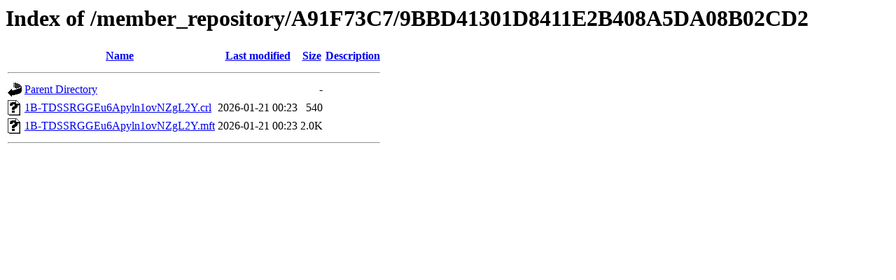

--- FILE ---
content_type: text/html;charset=UTF-8
request_url: https://rpki.apnic.net/member_repository/A91F73C7/9BBD41301D8411E2B408A5DA08B02CD2/?C=D;O=A
body_size: 365
content:
<!DOCTYPE HTML PUBLIC "-//W3C//DTD HTML 3.2 Final//EN">
<html>
 <head>
  <title>Index of /member_repository/A91F73C7/9BBD41301D8411E2B408A5DA08B02CD2</title>
 </head>
 <body>
<h1>Index of /member_repository/A91F73C7/9BBD41301D8411E2B408A5DA08B02CD2</h1>
  <table>
   <tr><th valign="top"><img src="/icons/blank.gif" alt="[ICO]"></th><th><a href="?C=N;O=A">Name</a></th><th><a href="?C=M;O=A">Last modified</a></th><th><a href="?C=S;O=A">Size</a></th><th><a href="?C=D;O=D">Description</a></th></tr>
   <tr><th colspan="5"><hr></th></tr>
<tr><td valign="top"><img src="/icons/back.gif" alt="[PARENTDIR]"></td><td><a href="/member_repository/A91F73C7/">Parent Directory</a></td><td>&nbsp;</td><td align="right">  - </td><td>&nbsp;</td></tr>
<tr><td valign="top"><img src="/icons/unknown.gif" alt="[   ]"></td><td><a href="1B-TDSSRGGEu6Apyln1ovNZgL2Y.crl">1B-TDSSRGGEu6Apyln1ovNZgL2Y.crl</a></td><td align="right">2026-01-21 00:23  </td><td align="right">540 </td><td>&nbsp;</td></tr>
<tr><td valign="top"><img src="/icons/unknown.gif" alt="[   ]"></td><td><a href="1B-TDSSRGGEu6Apyln1ovNZgL2Y.mft">1B-TDSSRGGEu6Apyln1ovNZgL2Y.mft</a></td><td align="right">2026-01-21 00:23  </td><td align="right">2.0K</td><td>&nbsp;</td></tr>
   <tr><th colspan="5"><hr></th></tr>
</table>
</body></html>
